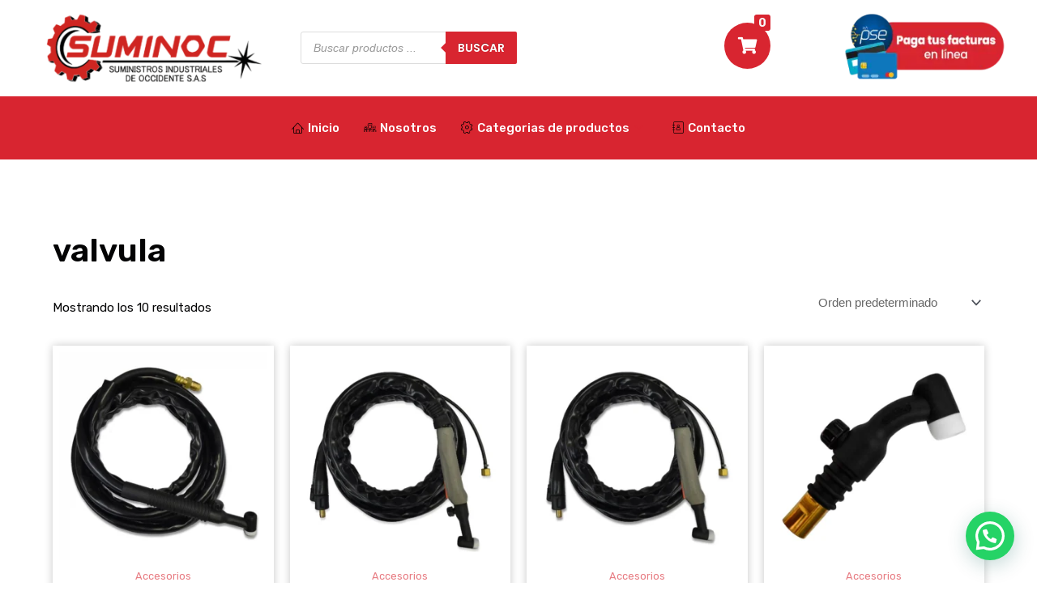

--- FILE ---
content_type: text/css; charset=UTF-8
request_url: https://suminoc.com/wp-content/uploads/elementor/css/post-53.css?ver=1721834954
body_size: 894
content:
.elementor-kit-53{--e-global-color-primary:#030304;--e-global-color-secondary:#D82530;--e-global-color-text:#C2C1C6;--e-global-color-accent:#F7F7F7;--e-global-color-b9cb88a:#FFFFFF;--e-global-color-0f6770e:#BDBDBD;--e-global-color-a3efb52:#FFFFFF;--e-global-typography-primary-font-family:"Poppins";--e-global-typography-primary-font-size:16px;--e-global-typography-primary-font-weight:500;--e-global-typography-primary-text-decoration:none;--e-global-typography-primary-letter-spacing:0px;--e-global-typography-secondary-font-family:"Roboto Slab";--e-global-typography-secondary-font-weight:400;--e-global-typography-secondary-text-decoration:none;--e-global-typography-text-font-family:"Rubik";--e-global-typography-text-font-size:15px;--e-global-typography-text-font-weight:400;--e-global-typography-text-text-decoration:none;--e-global-typography-text-line-height:1.9em;--e-global-typography-text-letter-spacing:0px;--e-global-typography-accent-font-family:"Rubik";--e-global-typography-accent-font-size:15px;--e-global-typography-accent-font-weight:500;--e-global-typography-accent-text-decoration:none;--e-global-typography-accent-line-height:1em;--e-global-typography-accent-letter-spacing:0px;--e-global-typography-9268994-font-family:"Poppins";--e-global-typography-9268994-font-size:14px;--e-global-typography-9268994-font-weight:600;--e-global-typography-9268994-text-transform:uppercase;--e-global-typography-9268994-text-decoration:none;--e-global-typography-9268994-line-height:1em;--e-global-typography-9268994-letter-spacing:0px;--e-global-typography-11b076a-font-family:"Rubik";--e-global-typography-11b076a-font-size:14px;--e-global-typography-11b076a-font-weight:400;--e-global-typography-11b076a-text-transform:uppercase;--e-global-typography-11b076a-text-decoration:none;--e-global-typography-11b076a-line-height:1em;--e-global-typography-11b076a-letter-spacing:0px;--e-global-typography-13d3873-font-family:"Poppins";--e-global-typography-13d3873-font-size:24px;--e-global-typography-13d3873-font-weight:600;--e-global-typography-13d3873-text-decoration:none;--e-global-typography-13d3873-line-height:1.25em;--e-global-typography-13d3873-letter-spacing:-0.8px;--e-global-typography-69383fd-font-family:"Poppins";--e-global-typography-69383fd-font-size:15px;--e-global-typography-69383fd-font-weight:500;--e-global-typography-69383fd-text-decoration:none;--e-global-typography-69383fd-line-height:1em;--e-global-typography-69383fd-letter-spacing:0px;--e-global-typography-48c5cab-font-family:"Rubik";--e-global-typography-48c5cab-font-size:15px;--e-global-typography-48c5cab-font-weight:500;--e-global-typography-48c5cab-text-decoration:none;--e-global-typography-48c5cab-line-height:1em;--e-global-typography-48c5cab-letter-spacing:0px;--e-global-typography-746d082-font-family:"Rubik";--e-global-typography-746d082-font-size:14px;--e-global-typography-746d082-font-weight:400;--e-global-typography-746d082-text-decoration:none;--e-global-typography-746d082-line-height:1em;--e-global-typography-746d082-letter-spacing:0px;--e-global-typography-ff4d6cd-font-family:"Poppins";--e-global-typography-ff4d6cd-font-size:12px;--e-global-typography-ff4d6cd-font-weight:bold;--e-global-typography-ff4d6cd-text-transform:uppercase;--e-global-typography-ff4d6cd-text-decoration:none;--e-global-typography-ff4d6cd-line-height:1em;--e-global-typography-ff4d6cd-letter-spacing:0px;--e-global-typography-1789913-font-size:15px;--e-global-typography-1789913-font-weight:600;--e-global-typography-1789913-text-transform:uppercase;--e-global-typography-1789913-text-decoration:none;--e-global-typography-1789913-line-height:1em;--e-global-typography-1789913-letter-spacing:0px;--e-global-typography-76d51ba-font-family:"Rubik";--e-global-typography-76d51ba-font-size:20px;--e-global-typography-76d51ba-font-weight:400;--e-global-typography-76d51ba-text-decoration:none;--e-global-typography-76d51ba-line-height:1em;--e-global-typography-76d51ba-letter-spacing:0px;--e-global-typography-cc388ed-font-family:"Rubik";--e-global-typography-cc388ed-font-size:120px;--e-global-typography-cc388ed-font-weight:300;--e-global-typography-cc388ed-text-decoration:none;--e-global-typography-cc388ed-line-height:1em;--e-global-typography-cc388ed-letter-spacing:-3px;--e-global-typography-28ab281-font-family:"Rubik";--e-global-typography-28ab281-font-size:40px;--e-global-typography-28ab281-font-weight:300;--e-global-typography-28ab281-line-height:1em;--e-global-typography-28ab281-letter-spacing:0px;--e-global-typography-d72aa65-font-family:"Poppins";--e-global-typography-d72aa65-font-size:35px;--e-global-typography-d72aa65-font-weight:400;--e-global-typography-d72aa65-line-height:1.3em;--e-global-typography-d72aa65-letter-spacing:-1.1px;--e-global-typography-b2bf6e0-font-family:"Poppins";--e-global-typography-b2bf6e0-font-size:22px;--e-global-typography-b2bf6e0-font-weight:600;--e-global-typography-b2bf6e0-line-height:1.5em;--e-global-typography-b2bf6e0-letter-spacing:-0.7px;--e-global-typography-e41b108-font-family:"DM Sans";--e-global-typography-e41b108-font-size:15px;--e-global-typography-e41b108-font-weight:bold;--e-global-typography-e41b108-text-transform:uppercase;--e-global-typography-e41b108-text-decoration:underline;--e-global-typography-e41b108-line-height:1em;--e-global-typography-e41b108-letter-spacing:0px;--e-global-typography-2480dfe-font-family:"Poppins";--e-global-typography-2480dfe-font-size:70px;--e-global-typography-2480dfe-font-weight:600;--e-global-typography-2480dfe-text-decoration:none;--e-global-typography-2480dfe-line-height:1em;--e-global-typography-2480dfe-letter-spacing:-2.2px;--e-global-typography-275c10e-font-family:"Poppins";--e-global-typography-275c10e-font-size:20px;--e-global-typography-275c10e-font-weight:600;--e-global-typography-275c10e-text-decoration:none;--e-global-typography-275c10e-line-height:1.25em;--e-global-typography-275c10e-letter-spacing:-0.6px;--e-global-typography-307f923-font-family:"Poppins";--e-global-typography-307f923-font-size:18px;--e-global-typography-307f923-font-weight:600;--e-global-typography-307f923-text-decoration:none;--e-global-typography-307f923-line-height:1.25em;--e-global-typography-307f923-letter-spacing:-0.6px;--e-global-typography-048b315-font-family:"Rubik";--e-global-typography-048b315-font-size:14px;--e-global-typography-048b315-font-weight:400;--e-global-typography-048b315-text-decoration:none;--e-global-typography-048b315-line-height:1em;--e-global-typography-048b315-letter-spacing:-0.4px;--e-global-typography-84cdd2e-font-family:"Poppins";--e-global-typography-84cdd2e-font-size:14px;--e-global-typography-84cdd2e-font-weight:400;--e-global-typography-84cdd2e-text-decoration:none;--e-global-typography-84cdd2e-line-height:2em;--e-global-typography-84cdd2e-letter-spacing:0.5px;--e-global-typography-98ae167-font-family:"Poppins";--e-global-typography-98ae167-font-size:18px;--e-global-typography-98ae167-font-weight:600;--e-global-typography-98ae167-text-decoration:none;--e-global-typography-98ae167-line-height:1em;--e-global-typography-98ae167-letter-spacing:-0.6px;--e-global-typography-a6f464b-font-family:"DM Sans";--e-global-typography-a6f464b-font-size:15px;--e-global-typography-a6f464b-font-weight:bold;--e-global-typography-a6f464b-text-transform:uppercase;--e-global-typography-a6f464b-text-decoration:none;--e-global-typography-a6f464b-line-height:1em;--e-global-typography-a6f464b-letter-spacing:0px;--e-global-typography-3a3177d-font-family:"Poppins";--e-global-typography-3a3177d-font-size:15px;--e-global-typography-3a3177d-font-weight:600;--e-global-typography-3a3177d-text-decoration:none;--e-global-typography-3a3177d-line-height:1.2em;--e-global-typography-3a3177d-letter-spacing:0px;--e-global-typography-8ddaaab-font-family:"Poppins";--e-global-typography-8ddaaab-font-size:30px;--e-global-typography-8ddaaab-font-weight:600;--e-global-typography-8ddaaab-text-decoration:none;--e-global-typography-8ddaaab-line-height:1.21em;--e-global-typography-8ddaaab-letter-spacing:-0.96px;--e-global-typography-fdd2bf7-font-family:"Poppins";--e-global-typography-fdd2bf7-font-size:22px;--e-global-typography-fdd2bf7-font-weight:600;--e-global-typography-fdd2bf7-text-decoration:none;--e-global-typography-fdd2bf7-line-height:1.25em;--e-global-typography-fdd2bf7-letter-spacing:-0.8px;--e-global-typography-252641f-font-family:"Poppins";--e-global-typography-252641f-font-size:22px;--e-global-typography-252641f-font-weight:500;--e-global-typography-252641f-text-decoration:none;--e-global-typography-252641f-line-height:1.25em;--e-global-typography-252641f-letter-spacing:-0.8px;--e-global-typography-491587a-font-family:"Poppins";--e-global-typography-491587a-font-size:12px;--e-global-typography-491587a-font-weight:500;--e-global-typography-491587a-text-transform:uppercase;--e-global-typography-491587a-text-decoration:none;--e-global-typography-491587a-line-height:1em;--e-global-typography-491587a-letter-spacing:0px;--e-global-typography-2d354e3-font-family:"Poppins";--e-global-typography-2d354e3-font-size:15px;--e-global-typography-2d354e3-font-weight:600;--e-global-typography-2d354e3-text-decoration:none;--e-global-typography-2d354e3-line-height:1.2em;--e-global-typography-2d354e3-letter-spacing:-0.4px;--e-global-typography-135ca82-font-family:"Poppins";--e-global-typography-135ca82-font-size:48px;--e-global-typography-135ca82-font-weight:600;--e-global-typography-135ca82-text-decoration:none;--e-global-typography-135ca82-line-height:1.03em;--e-global-typography-135ca82-letter-spacing:-1.4px;--e-global-typography-078d033-font-family:"Poppins";--e-global-typography-078d033-font-size:15px;--e-global-typography-078d033-font-weight:400;--e-global-typography-078d033-text-decoration:none;--e-global-typography-078d033-line-height:1em;--e-global-typography-078d033-letter-spacing:-0.1px;color:var( --e-global-color-primary );font-family:"Rubik", Sans-serif;font-size:15px;font-weight:400;text-decoration:none;line-height:1.9em;letter-spacing:0px;}.elementor-kit-53 h2{font-family:"Poppins", Sans-serif;font-size:60px;font-weight:600;text-decoration:none;letter-spacing:-1.8px;}.elementor-kit-53 h3{font-family:"Poppins", Sans-serif;font-size:27px;font-weight:600;text-decoration:none;line-height:1.2em;letter-spacing:-0.8px;}.elementor-kit-53 h4{font-family:"Poppins", Sans-serif;font-size:20px;font-weight:600;text-decoration:none;line-height:1.25em;letter-spacing:-0.6px;}.elementor-kit-53 h6{color:var( --e-global-color-secondary );font-family:"Rubik", Sans-serif;font-size:15px;font-weight:400;text-decoration:none;line-height:1em;letter-spacing:0px;}.elementor-kit-53 button,.elementor-kit-53 input[type="button"],.elementor-kit-53 input[type="submit"],.elementor-kit-53 .elementor-button{font-family:var( --e-global-typography-9268994-font-family ), Sans-serif;font-size:var( --e-global-typography-9268994-font-size );font-weight:var( --e-global-typography-9268994-font-weight );text-transform:var( --e-global-typography-9268994-text-transform );text-decoration:var( --e-global-typography-9268994-text-decoration );line-height:var( --e-global-typography-9268994-line-height );letter-spacing:var( --e-global-typography-9268994-letter-spacing );word-spacing:var( --e-global-typography-9268994-word-spacing );color:var( --e-global-color-b9cb88a );background-color:var( --e-global-color-secondary );border-radius:27.5px 27.5px 27.5px 27.5px;padding:10px 20px 11px 20px;}.elementor-kit-53 button:hover,.elementor-kit-53 button:focus,.elementor-kit-53 input[type="button"]:hover,.elementor-kit-53 input[type="button"]:focus,.elementor-kit-53 input[type="submit"]:hover,.elementor-kit-53 input[type="submit"]:focus,.elementor-kit-53 .elementor-button:hover,.elementor-kit-53 .elementor-button:focus{background-color:var( --e-global-color-primary );}.elementor-section.elementor-section-boxed > .elementor-container{max-width:1170px;}.e-con{--container-max-width:1170px;}.elementor-widget:not(:last-child){margin-block-end:20px;}.elementor-element{--widgets-spacing:20px 20px;}{}h1.entry-title{display:var(--page-title-display);}.elementor-kit-53 e-page-transition{background-color:#FFBC7D;}@media(max-width:1024px){.elementor-kit-53 button,.elementor-kit-53 input[type="button"],.elementor-kit-53 input[type="submit"],.elementor-kit-53 .elementor-button{font-size:var( --e-global-typography-9268994-font-size );line-height:var( --e-global-typography-9268994-line-height );letter-spacing:var( --e-global-typography-9268994-letter-spacing );word-spacing:var( --e-global-typography-9268994-word-spacing );}.elementor-section.elementor-section-boxed > .elementor-container{max-width:1024px;}.e-con{--container-max-width:1024px;}}@media(max-width:767px){.elementor-kit-53{--e-global-typography-d72aa65-font-size:25px;--e-global-typography-2480dfe-font-size:38px;--e-global-typography-135ca82-font-size:35px;}.elementor-kit-53 button,.elementor-kit-53 input[type="button"],.elementor-kit-53 input[type="submit"],.elementor-kit-53 .elementor-button{font-size:var( --e-global-typography-9268994-font-size );line-height:var( --e-global-typography-9268994-line-height );letter-spacing:var( --e-global-typography-9268994-letter-spacing );word-spacing:var( --e-global-typography-9268994-word-spacing );}.elementor-section.elementor-section-boxed > .elementor-container{max-width:767px;}.e-con{--container-max-width:767px;}}

--- FILE ---
content_type: text/css; charset=UTF-8
request_url: https://suminoc.com/wp-content/uploads/elementor/css/post-75.css?ver=1722291570
body_size: 744
content:
.elementor-75 .elementor-element.elementor-element-51e8b5ca > .elementor-container{max-width:1414px;}.elementor-75 .elementor-element.elementor-element-51e8b5ca:not(.elementor-motion-effects-element-type-background), .elementor-75 .elementor-element.elementor-element-51e8b5ca > .elementor-motion-effects-container > .elementor-motion-effects-layer{background-color:var( --e-global-color-b9cb88a );}.elementor-75 .elementor-element.elementor-element-51e8b5ca{transition:background 0.3s, border 0.3s, border-radius 0.3s, box-shadow 0.3s;margin-top:0px;margin-bottom:0px;padding:10px 15px 15px 10px;z-index:3;overflow:visible;}.elementor-75 .elementor-element.elementor-element-51e8b5ca > .elementor-background-overlay{transition:background 0.3s, border-radius 0.3s, opacity 0.3s;}.elementor-75 .elementor-element.elementor-element-77420235 > .elementor-element-populated{margin:0px 0px 0px 0px;--e-column-margin-right:0px;--e-column-margin-left:0px;padding:0px 0px 0px 0px;}.elementor-75 .elementor-element.elementor-element-60d774cc{overflow:visible;}.elementor-bc-flex-widget .elementor-75 .elementor-element.elementor-element-744c44f6.elementor-column .elementor-widget-wrap{align-items:center;}.elementor-75 .elementor-element.elementor-element-744c44f6.elementor-column.elementor-element[data-element_type="column"] > .elementor-widget-wrap.elementor-element-populated{align-content:center;align-items:center;}.elementor-75 .elementor-element.elementor-element-744c44f6.elementor-column > .elementor-widget-wrap{justify-content:flex-end;}.elementor-75 .elementor-element.elementor-element-744c44f6 > .elementor-element-populated{margin:5px 0px 0px 0px;--e-column-margin-right:0px;--e-column-margin-left:0px;padding:0% 0% 0% 15%;}.elementor-75 .elementor-element.elementor-element-14ec317{width:var( --container-widget-width, 117.732% );max-width:117.732%;--container-widget-width:117.732%;--container-widget-flex-grow:0;}.elementor-bc-flex-widget .elementor-75 .elementor-element.elementor-element-2ea090b.elementor-column .elementor-widget-wrap{align-items:center;}.elementor-75 .elementor-element.elementor-element-2ea090b.elementor-column.elementor-element[data-element_type="column"] > .elementor-widget-wrap.elementor-element-populated{align-content:center;align-items:center;}.elementor-75 .elementor-element.elementor-element-2ea090b.elementor-column > .elementor-widget-wrap{justify-content:flex-end;}.elementor-75 .elementor-element.elementor-element-2ea090b > .elementor-element-populated{margin:5px 0px 0px 0px;--e-column-margin-right:0px;--e-column-margin-left:0px;padding:0% 0% 0% 15%;}.elementor-bc-flex-widget .elementor-75 .elementor-element.elementor-element-7f22a86f.elementor-column .elementor-widget-wrap{align-items:center;}.elementor-75 .elementor-element.elementor-element-7f22a86f.elementor-column.elementor-element[data-element_type="column"] > .elementor-widget-wrap.elementor-element-populated{align-content:center;align-items:center;}.elementor-75 .elementor-element.elementor-element-7f22a86f.elementor-column > .elementor-widget-wrap{justify-content:flex-end;}.elementor-75 .elementor-element.elementor-element-7f22a86f > .elementor-element-populated{margin:0px 0px 0px 0px;--e-column-margin-right:0px;--e-column-margin-left:0px;padding:0px 0px 0px 0px;}.elementor-75 .elementor-element.elementor-element-fbb0a5f .tf-mini-cart{text-align:-webkit-right;}.elementor-75 .elementor-element.elementor-element-fbb0a5f .tf-mini-cart .icon-cart{font-size:21px;width:57px;height:57px;color:#ffffff;background-color:var( --e-global-color-secondary );}.elementor-75 .elementor-element.elementor-element-fbb0a5f .tf-mini-cart .mini-cart .icon-cart:before{color:var( --e-global-color-secondary );}.elementor-75 .elementor-element.elementor-element-fbb0a5f .tf-mini-cart .mini-cart .cart-contents{width:20px;height:20px;top:-10px;right:0px;color:var( --e-global-color-accent );background-color:var( --e-global-color-secondary );}.elementor-75 .elementor-element.elementor-element-fbb0a5f .tf-mini-cart .mini-cart .widget_shopping_cart{width:366px;padding:30px 40px 20px 40px;}.elementor-75 .elementor-element.elementor-element-fbb0a5f .tf-mini-cart #canvas-mini-cart .cart-title{color:#000000;}.elementor-75 .elementor-element.elementor-element-fbb0a5f .tf-mini-cart #canvas-mini-cart .top-mini-cart{padding:0px 0px 20px 0px;}.elementor-75 .elementor-element.elementor-element-fbb0a5f .tf-mini-cart #canvas-mini-cart .top-mini-cart .cart-close{color:var( --e-global-color-secondary );background-color:#FFFFFF00;}.elementor-75 .elementor-element.elementor-element-fbb0a5f .tf-mini-cart #canvas-mini-cart .widget_shopping_cart_content .total{color:var( --e-global-color-secondary );margin:0px 0px 0px 0px;}.elementor-75 .elementor-element.elementor-element-fbb0a5f .tf-mini-cart .woocommerce.widget_shopping_cart .buttons a.wc-forward{color:#ffffff;background-color:var( --e-global-color-secondary );}.elementor-75 .elementor-element.elementor-element-fbb0a5f .tf-mini-cart .woocommerce.widget_shopping_cart .buttons a.wc-forward.checkout{color:var( --e-global-color-b9cb88a );background-color:var( --e-global-color-secondary );}.elementor-75 .elementor-element.elementor-element-fbb0a5f .tf-mini-cart .woocommerce.widget_shopping_cart .buttons a.wc-forward.checkout:hover{color:#ffffff;background-color:#03b162;}.elementor-75 .elementor-element.elementor-element-fbb0a5f .tf-mini-cart #canvas-mini-cart .widget_shopping_cart_content .woocommerce-mini-cart .mini_cart_item{padding-top:0px;padding-bottom:0px;border-top-width:3px;border-color:var( --e-global-color-secondary );}.elementor-75 .elementor-element.elementor-element-fbb0a5f .tf-mini-cart #canvas-mini-cart .widget_shopping_cart_content .woocommerce-mini-cart .mini_cart_item img{width:5px;margin-right:12px;}.elementor-75 .elementor-element.elementor-element-fbb0a5f .tf-mini-cart #canvas-mini-cart ul.cart_list li a{color:var( --e-global-color-primary );}.elementor-75 .elementor-element.elementor-element-fbb0a5f .tf-mini-cart #canvas-mini-cart ul.cart_list li a:hover{color:var( --e-global-color-secondary );}.elementor-75 .elementor-element.elementor-element-fbb0a5f .tf-mini-cart #canvas-mini-cart ul.cart_list li .quantity{color:#000000;}.elementor-75 .elementor-element.elementor-element-fbb0a5f .tf-mini-cart #canvas-mini-cart ul.cart_list li a.remove_from_cart_button{color:var( --e-global-color-primary );}.elementor-75 .elementor-element.elementor-element-fbb0a5f .tf-mini-cart #canvas-mini-cart ul.cart_list li .remove_from_cart_button:hover{color:#B70000 !important;}.elementor-75 .elementor-element.elementor-element-fbb0a5f .tf-mini-cart #canvas-mini-cart ul.cart_list li .remove_from_cart_button{font-size:22px !important;top:30px;}.elementor-75 .elementor-element.elementor-element-fbb0a5f{width:var( --container-widget-width, 99.56% );max-width:99.56%;--container-widget-width:99.56%;--container-widget-flex-grow:0;}.elementor-bc-flex-widget .elementor-75 .elementor-element.elementor-element-250ed8c.elementor-column .elementor-widget-wrap{align-items:center;}.elementor-75 .elementor-element.elementor-element-250ed8c.elementor-column.elementor-element[data-element_type="column"] > .elementor-widget-wrap.elementor-element-populated{align-content:center;align-items:center;}.elementor-75 .elementor-element.elementor-element-250ed8c.elementor-column > .elementor-widget-wrap{justify-content:flex-end;}.elementor-75 .elementor-element.elementor-element-250ed8c > .elementor-element-populated{margin:0px 0px 0px 0px;--e-column-margin-right:0px;--e-column-margin-left:0px;padding:0px 0px 0px 0px;}.elementor-75 .elementor-element.elementor-element-4f07257 img{width:100%;}.elementor-75 .elementor-element.elementor-element-4f07257 > .elementor-widget-container{margin:0px 0px 0px 0px;padding:0px 0px 0px 0px;}.elementor-75 .elementor-element.elementor-element-4f07257{width:var( --container-widget-width, 74% );max-width:74%;--container-widget-width:74%;--container-widget-flex-grow:0;--e-transform-transition-duration:10000ms;}@media(max-width:1024px) and (min-width:768px){.elementor-75 .elementor-element.elementor-element-744c44f6{width:50%;}.elementor-75 .elementor-element.elementor-element-2ea090b{width:50%;}.elementor-75 .elementor-element.elementor-element-7f22a86f{width:50%;}.elementor-75 .elementor-element.elementor-element-250ed8c{width:50%;}}@media(max-width:1024px){.elementor-75 .elementor-element.elementor-element-77420235 > .elementor-element-populated{padding:0px 30px 0px 30px;}.elementor-75 .elementor-element.elementor-element-744c44f6 > .elementor-element-populated{padding:0px 0px 0px 0px;}.elementor-75 .elementor-element.elementor-element-2ea090b > .elementor-element-populated{padding:0px 0px 0px 0px;}.elementor-75 .elementor-element.elementor-element-64fe506{width:var( --container-widget-width, 331px );max-width:331px;--container-widget-width:331px;--container-widget-flex-grow:0;}.elementor-75 .elementor-element.elementor-element-7f22a86f.elementor-column > .elementor-widget-wrap{justify-content:flex-start;}.elementor-75 .elementor-element.elementor-element-7f22a86f > .elementor-element-populated{margin:-2px 0px 0px 0px;--e-column-margin-right:0px;--e-column-margin-left:0px;}.elementor-75 .elementor-element.elementor-element-fbb0a5f .tf-mini-cart{text-align:-webkit-left;}.elementor-75 .elementor-element.elementor-element-fbb0a5f > .elementor-widget-container{margin:0px 0px 0px 0px;padding:0px 0px 0px 0px;}.elementor-75 .elementor-element.elementor-element-250ed8c.elementor-column > .elementor-widget-wrap{justify-content:flex-end;}.elementor-75 .elementor-element.elementor-element-250ed8c > .elementor-element-populated{margin:0px 0px 0px 0px;--e-column-margin-right:0px;--e-column-margin-left:0px;}.elementor-75 .elementor-element.elementor-element-4f07257 > .elementor-widget-container{margin:8px 0px 0px 0px;}.elementor-75 .elementor-element.elementor-element-4f07257{width:var( --container-widget-width, 231.5px );max-width:231.5px;--container-widget-width:231.5px;--container-widget-flex-grow:0;}}@media(max-width:767px){.elementor-75 .elementor-element.elementor-element-51e8b5ca{margin-top:0px;margin-bottom:0px;padding:10px 10px 10px 10px;z-index:2;}.elementor-75 .elementor-element.elementor-element-77420235 > .elementor-element-populated{padding:0px 0px 0px 0px;}.elementor-75 .elementor-element.elementor-element-77420235{z-index:0;}.elementor-75 .elementor-element.elementor-element-60d774cc{z-index:0;}.elementor-75 .elementor-element.elementor-element-744c44f6{width:100%;z-index:0;}.elementor-75 .elementor-element.elementor-element-744c44f6.elementor-column > .elementor-widget-wrap{justify-content:flex-end;}.elementor-75 .elementor-element.elementor-element-744c44f6 > .elementor-element-populated{margin:0px 0px 30px 0px;--e-column-margin-right:0px;--e-column-margin-left:0px;}.elementor-75 .elementor-element.elementor-element-2ea090b{width:100%;z-index:0;}.elementor-75 .elementor-element.elementor-element-2ea090b.elementor-column > .elementor-widget-wrap{justify-content:flex-end;}.elementor-75 .elementor-element.elementor-element-2ea090b > .elementor-element-populated{margin:0px 0px 30px 0px;--e-column-margin-right:0px;--e-column-margin-left:0px;}.elementor-75 .elementor-element.elementor-element-64fe506 > .elementor-widget-container{margin:0px 0px 0px 0px;padding:0px 0px 0px 0px;}.elementor-75 .elementor-element.elementor-element-64fe506{width:100%;max-width:100%;}.elementor-75 .elementor-element.elementor-element-7f22a86f{width:50%;z-index:4;}.elementor-75 .elementor-element.elementor-element-7f22a86f.elementor-column > .elementor-widget-wrap{justify-content:flex-start;}.elementor-75 .elementor-element.elementor-element-7f22a86f > .elementor-element-populated{margin:0px 0px 0px 0px;--e-column-margin-right:0px;--e-column-margin-left:0px;padding:0px 0px 0px 20px;}.elementor-75 .elementor-element.elementor-element-fbb0a5f .tf-mini-cart{text-align:-webkit-left;padding:0px 0px 0px 0px;margin:0px 0px 0px 0px;}.elementor-75 .elementor-element.elementor-element-fbb0a5f .tf-mini-cart .mini-cart .widget_shopping_cart{width:1000px;padding:105px 0px 30px 30px;}.elementor-75 .elementor-element.elementor-element-fbb0a5f .tf-mini-cart #canvas-mini-cart .top-mini-cart{padding:0px 0px 0px 0px;}.elementor-75 .elementor-element.elementor-element-fbb0a5f .tf-mini-cart #canvas-mini-cart .widget_shopping_cart_content .woocommerce-mini-cart .mini_cart_item{padding-top:0px;padding-bottom:0px;border-top-width:0px;}.elementor-75 .elementor-element.elementor-element-fbb0a5f .tf-mini-cart #canvas-mini-cart .widget_shopping_cart_content .woocommerce-mini-cart .mini_cart_item img{width:5px;margin-right:1px;}.elementor-75 .elementor-element.elementor-element-fbb0a5f .tf-mini-cart #canvas-mini-cart ul.cart_list li .remove_from_cart_button{font-size:14px !important;top:13px;}.elementor-75 .elementor-element.elementor-element-fbb0a5f > .elementor-widget-container{margin:0px 0px 0px 0px;padding:0px 0px 0px 0px;}.elementor-75 .elementor-element.elementor-element-fbb0a5f{width:var( --container-widget-width, 150px );max-width:150px;--container-widget-width:150px;--container-widget-flex-grow:0;z-index:1;}.elementor-75 .elementor-element.elementor-element-250ed8c{width:50%;z-index:0;}.elementor-75 .elementor-element.elementor-element-250ed8c.elementor-column > .elementor-widget-wrap{justify-content:flex-end;}.elementor-75 .elementor-element.elementor-element-250ed8c > .elementor-widget-wrap > .elementor-widget:not(.elementor-widget__width-auto):not(.elementor-widget__width-initial):not(:last-child):not(.elementor-absolute){margin-bottom:20px;}.elementor-75 .elementor-element.elementor-element-250ed8c > .elementor-element-populated{margin:0px 0px 0px 0px;--e-column-margin-right:0px;--e-column-margin-left:0px;padding:0px 0px 0px 0px;}.elementor-75 .elementor-element.elementor-element-4f07257{text-align:right;width:var( --container-widget-width, 146.5px );max-width:146.5px;--container-widget-width:146.5px;--container-widget-flex-grow:0;align-self:center;}.elementor-75 .elementor-element.elementor-element-4f07257 > .elementor-widget-container{margin:0px 0px 0px 0px;padding:0px 0px 0px 0px;}}

--- FILE ---
content_type: text/css; charset=UTF-8
request_url: https://suminoc.com/wp-content/uploads/elementor/css/post-80.css?ver=1722287454
body_size: 634
content:
.elementor-80 .elementor-element.elementor-element-15af8338:not(.elementor-motion-effects-element-type-background), .elementor-80 .elementor-element.elementor-element-15af8338 > .elementor-motion-effects-container > .elementor-motion-effects-layer{background-color:var( --e-global-color-primary );}.elementor-80 .elementor-element.elementor-element-15af8338{transition:background 0.3s, border 0.3s, border-radius 0.3s, box-shadow 0.3s;margin-top:0px;margin-bottom:0px;padding:80px 0px 80px 0px;overflow:visible;}.elementor-80 .elementor-element.elementor-element-15af8338 > .elementor-background-overlay{transition:background 0.3s, border-radius 0.3s, opacity 0.3s;}.elementor-bc-flex-widget .elementor-80 .elementor-element.elementor-element-545f750b.elementor-column .elementor-widget-wrap{align-items:center;}.elementor-80 .elementor-element.elementor-element-545f750b.elementor-column.elementor-element[data-element_type="column"] > .elementor-widget-wrap.elementor-element-populated{align-content:center;align-items:center;}.elementor-80 .elementor-element.elementor-element-545f750b > .elementor-element-populated{margin:0px 0px 0px 0px;--e-column-margin-right:0px;--e-column-margin-left:0px;padding:0px 0px 0px 0px;}.elementor-80 .elementor-element.elementor-element-11c3d94f{margin-top:0px;margin-bottom:0px;padding:0px 0px 0px 0px;overflow:visible;}.elementor-80 .elementor-element.elementor-element-3cd9f957 > .elementor-element-populated{margin:0px 0px 0px 0px;--e-column-margin-right:0px;--e-column-margin-left:0px;padding:0px 80px 0px 0px;}.elementor-80 .elementor-element.elementor-element-195868eb .elementor-heading-title{color:var( --e-global-color-b9cb88a );font-family:"Poppins", Sans-serif;font-size:20px;font-weight:500;line-height:1em;letter-spacing:0px;}.elementor-80 .elementor-element.elementor-element-195868eb > .elementor-widget-container{margin:11px 0px 0px 0px;padding:0px 0px 0px 0px;}.elementor-80 .elementor-element.elementor-element-2e022d .elementor-repeater-item-dc8a694.elementor-social-icon i{color:var( --e-global-color-b9cb88a );}.elementor-80 .elementor-element.elementor-element-2e022d .elementor-repeater-item-dc8a694.elementor-social-icon svg{fill:var( --e-global-color-b9cb88a );}.elementor-80 .elementor-element.elementor-element-2e022d{--grid-template-columns:repeat(0, auto);--icon-size:15px;--grid-column-gap:18px;--grid-row-gap:0px;}.elementor-80 .elementor-element.elementor-element-2e022d .elementor-widget-container{text-align:left;}.elementor-80 .elementor-element.elementor-element-2e022d .elementor-social-icon{background-color:#FFFFFF00;--icon-padding:0em;}.elementor-80 .elementor-element.elementor-element-2e022d .elementor-social-icon i{color:var( --e-global-color-b9cb88a );}.elementor-80 .elementor-element.elementor-element-2e022d .elementor-social-icon svg{fill:var( --e-global-color-b9cb88a );}.elementor-80 .elementor-element.elementor-element-2e022d .elementor-social-icon:hover i{color:var( --e-global-color-secondary );}.elementor-80 .elementor-element.elementor-element-2e022d .elementor-social-icon:hover svg{fill:var( --e-global-color-secondary );}.elementor-80 .elementor-element.elementor-element-2e022d > .elementor-widget-container{margin:17px 0px 0px -2px;padding:0px 0px 0px 0px;}.elementor-80 .elementor-element.elementor-element-13a2b940 > .elementor-element-populated{margin:0px 0px 0px 0px;--e-column-margin-right:0px;--e-column-margin-left:0px;padding:0px 0px 0px 22px;}.elementor-80 .elementor-element.elementor-element-22069d29 .elementor-heading-title{color:var( --e-global-color-b9cb88a );font-family:"Poppins", Sans-serif;font-size:24px;font-weight:400;letter-spacing:0px;}.elementor-80 .elementor-element.elementor-element-38c2950b .elementor-icon-list-items:not(.elementor-inline-items) .elementor-icon-list-item:not(:last-child){padding-bottom:calc(12px/2);}.elementor-80 .elementor-element.elementor-element-38c2950b .elementor-icon-list-items:not(.elementor-inline-items) .elementor-icon-list-item:not(:first-child){margin-top:calc(12px/2);}.elementor-80 .elementor-element.elementor-element-38c2950b .elementor-icon-list-items.elementor-inline-items .elementor-icon-list-item{margin-right:calc(12px/2);margin-left:calc(12px/2);}.elementor-80 .elementor-element.elementor-element-38c2950b .elementor-icon-list-items.elementor-inline-items{margin-right:calc(-12px/2);margin-left:calc(-12px/2);}body.rtl .elementor-80 .elementor-element.elementor-element-38c2950b .elementor-icon-list-items.elementor-inline-items .elementor-icon-list-item:after{left:calc(-12px/2);}body:not(.rtl) .elementor-80 .elementor-element.elementor-element-38c2950b .elementor-icon-list-items.elementor-inline-items .elementor-icon-list-item:after{right:calc(-12px/2);}.elementor-80 .elementor-element.elementor-element-38c2950b .elementor-icon-list-icon i{color:var( --e-global-color-b9cb88a );transition:color 0.3s;}.elementor-80 .elementor-element.elementor-element-38c2950b .elementor-icon-list-icon svg{fill:var( --e-global-color-b9cb88a );transition:fill 0.3s;}.elementor-80 .elementor-element.elementor-element-38c2950b{--e-icon-list-icon-size:14px;--icon-vertical-offset:0px;}.elementor-80 .elementor-element.elementor-element-38c2950b .elementor-icon-list-icon{padding-right:0px;}.elementor-80 .elementor-element.elementor-element-38c2950b .elementor-icon-list-text{color:var( --e-global-color-b9cb88a );transition:color 0.3s;}.elementor-80 .elementor-element.elementor-element-38c2950b .elementor-icon-list-item:hover .elementor-icon-list-text{color:var( --e-global-color-secondary );}.elementor-80 .elementor-element.elementor-element-38c2950b > .elementor-widget-container{margin:23px 0px 0px 0px;padding:0px 0px 0px 0px;}.elementor-80 .elementor-element.elementor-element-6457b836 > .elementor-element-populated{margin:0px 0px 0px 0px;--e-column-margin-right:0px;--e-column-margin-left:0px;padding:0px 0px 0px 61px;}.elementor-80 .elementor-element.elementor-element-1c0fdf73 .elementor-heading-title{color:var( --e-global-color-b9cb88a );font-family:"Poppins", Sans-serif;font-size:24px;font-weight:400;letter-spacing:0px;}.elementor-80 .elementor-element.elementor-element-17cbc60e .elementor-icon-list-items:not(.elementor-inline-items) .elementor-icon-list-item:not(:last-child){padding-bottom:calc(12px/2);}.elementor-80 .elementor-element.elementor-element-17cbc60e .elementor-icon-list-items:not(.elementor-inline-items) .elementor-icon-list-item:not(:first-child){margin-top:calc(12px/2);}.elementor-80 .elementor-element.elementor-element-17cbc60e .elementor-icon-list-items.elementor-inline-items .elementor-icon-list-item{margin-right:calc(12px/2);margin-left:calc(12px/2);}.elementor-80 .elementor-element.elementor-element-17cbc60e .elementor-icon-list-items.elementor-inline-items{margin-right:calc(-12px/2);margin-left:calc(-12px/2);}body.rtl .elementor-80 .elementor-element.elementor-element-17cbc60e .elementor-icon-list-items.elementor-inline-items .elementor-icon-list-item:after{left:calc(-12px/2);}body:not(.rtl) .elementor-80 .elementor-element.elementor-element-17cbc60e .elementor-icon-list-items.elementor-inline-items .elementor-icon-list-item:after{right:calc(-12px/2);}.elementor-80 .elementor-element.elementor-element-17cbc60e .elementor-icon-list-icon i{color:var( --e-global-color-b9cb88a );transition:color 0.3s;}.elementor-80 .elementor-element.elementor-element-17cbc60e .elementor-icon-list-icon svg{fill:var( --e-global-color-b9cb88a );transition:fill 0.3s;}.elementor-80 .elementor-element.elementor-element-17cbc60e{--e-icon-list-icon-size:14px;--icon-vertical-offset:0px;}.elementor-80 .elementor-element.elementor-element-17cbc60e .elementor-icon-list-icon{padding-right:0px;}.elementor-80 .elementor-element.elementor-element-17cbc60e .elementor-icon-list-text{color:var( --e-global-color-b9cb88a );transition:color 0.3s;}.elementor-80 .elementor-element.elementor-element-17cbc60e .elementor-icon-list-item:hover .elementor-icon-list-text{color:var( --e-global-color-secondary );}.elementor-80 .elementor-element.elementor-element-17cbc60e > .elementor-widget-container{margin:23px 0px 0px 0px;padding:0px 0px 0px 0px;}.elementor-80 .elementor-element.elementor-element-7b8e25b1 > .elementor-element-populated{margin:0px 0px 0px 0px;--e-column-margin-right:0px;--e-column-margin-left:0px;padding:0px 0px 0px 24px;}.elementor-80 .elementor-element.elementor-element-6cfc2edc .elementor-heading-title{color:var( --e-global-color-b9cb88a );font-family:"Poppins", Sans-serif;font-size:24px;font-weight:400;letter-spacing:0px;}.elementor-80 .elementor-element.elementor-element-4046e229 .elementor-icon-list-items:not(.elementor-inline-items) .elementor-icon-list-item:not(:last-child){padding-bottom:calc(12px/2);}.elementor-80 .elementor-element.elementor-element-4046e229 .elementor-icon-list-items:not(.elementor-inline-items) .elementor-icon-list-item:not(:first-child){margin-top:calc(12px/2);}.elementor-80 .elementor-element.elementor-element-4046e229 .elementor-icon-list-items.elementor-inline-items .elementor-icon-list-item{margin-right:calc(12px/2);margin-left:calc(12px/2);}.elementor-80 .elementor-element.elementor-element-4046e229 .elementor-icon-list-items.elementor-inline-items{margin-right:calc(-12px/2);margin-left:calc(-12px/2);}body.rtl .elementor-80 .elementor-element.elementor-element-4046e229 .elementor-icon-list-items.elementor-inline-items .elementor-icon-list-item:after{left:calc(-12px/2);}body:not(.rtl) .elementor-80 .elementor-element.elementor-element-4046e229 .elementor-icon-list-items.elementor-inline-items .elementor-icon-list-item:after{right:calc(-12px/2);}.elementor-80 .elementor-element.elementor-element-4046e229 .elementor-icon-list-icon i{color:var( --e-global-color-secondary );transition:color 0.3s;}.elementor-80 .elementor-element.elementor-element-4046e229 .elementor-icon-list-icon svg{fill:var( --e-global-color-secondary );transition:fill 0.3s;}.elementor-80 .elementor-element.elementor-element-4046e229{--e-icon-list-icon-size:18px;--icon-vertical-offset:0px;}.elementor-80 .elementor-element.elementor-element-4046e229 .elementor-icon-list-icon{padding-right:2px;}.elementor-80 .elementor-element.elementor-element-4046e229 .elementor-icon-list-text{color:#C5CAD8;transition:color 0.3s;}.elementor-80 .elementor-element.elementor-element-4046e229 > .elementor-widget-container{margin:21px 0px 0px 0px;padding:0px 0px 0px 0px;}.elementor-80 .elementor-element.elementor-element-caf47df #tf-scroll-top .inner-scroll-top{width:50px;height:50px;color:var( --e-global-color-secondary );background-color:var( --e-global-color-b9cb88a );border-radius:50% 50% 50% 50%;}.elementor-80 .elementor-element.elementor-element-caf47df #tf-scroll-top .inner-scroll-top .icon-scroll-top svg{fill:var( --e-global-color-secondary );width:20px;height:auto;}.elementor-80 .elementor-element.elementor-element-caf47df #tf-scroll-top .inner-scroll-top:hover{color:#FFFFFF;background-color:var( --e-global-color-secondary );}.elementor-80 .elementor-element.elementor-element-caf47df #tf-scroll-top .inner-scroll-top:hover .icon-scroll-top svg{fill:#FFFFFF;}.elementor-80 .elementor-element.elementor-element-caf47df #tf-scroll-top .icon-scroll-top{font-size:20px;}.elementor-80 .elementor-element.elementor-element-caf47df > .elementor-widget-container{margin:0px 0px 0px 0px;padding:0px 0px 0px 0px;}.elementor-80 .elementor-element.elementor-element-caf47df{width:auto;max-width:auto;bottom:0px;}body:not(.rtl) .elementor-80 .elementor-element.elementor-element-caf47df{right:0px;}body.rtl .elementor-80 .elementor-element.elementor-element-caf47df{left:0px;}@media(max-width:1024px){.elementor-80 .elementor-element.elementor-element-545f750b > .elementor-element-populated{padding:0px 30px 0px 30px;}.elementor-80 .elementor-element.elementor-element-13a2b940 > .elementor-element-populated{padding:0px 0px 0px 0px;}.elementor-80 .elementor-element.elementor-element-6457b836 > .elementor-element-populated{padding:40px 0px 0px 0px;}.elementor-80 .elementor-element.elementor-element-7b8e25b1 > .elementor-element-populated{padding:40px 0px 0px 0px;}body:not(.rtl) .elementor-80 .elementor-element.elementor-element-caf47df{right:30px;}body.rtl .elementor-80 .elementor-element.elementor-element-caf47df{left:30px;}}@media(max-width:767px){.elementor-80 .elementor-element.elementor-element-545f750b > .elementor-element-populated{padding:0px 15px 0px 15px;}.elementor-80 .elementor-element.elementor-element-13a2b940{width:50%;}.elementor-80 .elementor-element.elementor-element-13a2b940 > .elementor-element-populated{padding:40px 0px 0px 0px;}.elementor-80 .elementor-element.elementor-element-6457b836{width:50%;}body:not(.rtl) .elementor-80 .elementor-element.elementor-element-caf47df{right:15px;}body.rtl .elementor-80 .elementor-element.elementor-element-caf47df{left:15px;}.elementor-80 .elementor-element.elementor-element-caf47df{bottom:75px;}}@media(min-width:768px){.elementor-80 .elementor-element.elementor-element-3cd9f957{width:30%;}.elementor-80 .elementor-element.elementor-element-13a2b940{width:25%;}.elementor-80 .elementor-element.elementor-element-6457b836{width:25%;}.elementor-80 .elementor-element.elementor-element-7b8e25b1{width:19.753%;}}@media(max-width:1024px) and (min-width:768px){.elementor-80 .elementor-element.elementor-element-3cd9f957{width:50%;}.elementor-80 .elementor-element.elementor-element-13a2b940{width:50%;}.elementor-80 .elementor-element.elementor-element-6457b836{width:50%;}.elementor-80 .elementor-element.elementor-element-7b8e25b1{width:50%;}}